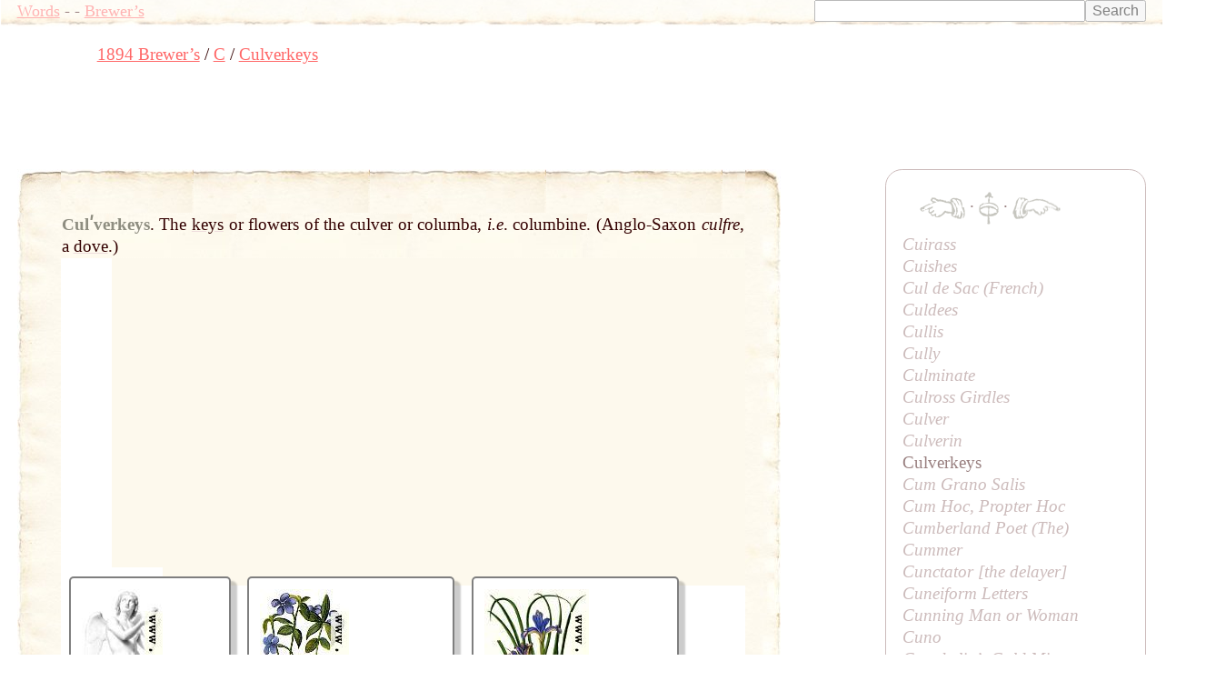

--- FILE ---
content_type: text/html; charset=UTF-8
request_url: https://words.fromoldbooks.org/Brewer-DictionaryOfPhraseAndFable/c/culverkeys.html
body_size: 8534
content:
<!DOCTYPE HTML>
<html xmlns="http://www.w3.org/1999/xhtml"><head><meta http-equiv="Content-Type" content="text/html; charset=UTF-8"><title>WORDS: Brewer’s: Culverkeys</title><meta name="viewport" content="width=device-width, initial-scale=1"><link rel="stylesheet" type="text/css" href="../entry.css"><meta name="keywords" content="Culverkeys,language,idioms,definitions,dictionaries"><meta name="description" content="definition and examples of English word Culverkeys"><link rel="canonical" href="https://www.fromoldbooks.org/Brewer-DictionaryOfPhraseAndFable/c/culverkeys.html"><script data-ad-client="ca-pub-3500395902832625" async="async" src="https://pagead2.googlesyndication.com/pagead/js/adsbygoogle.js"></script></head><body><div class="userbar"><div class="sitebranding"><a class="logo" href="/">Words</a><span class="skip"> - <a href="#start">skip</a></span> - <a href="/Brewer-DictionaryOfPhraseAndFable/">Brewer’s</a></div><div class="search" style="margin-left: auto; text-align: right;"><form action="https://www.google.com/cse" id="cse-search-box"><div><input type="hidden" name="cx" value="partner-pub-3500395902832625:jtjjko-hwnq"><input type="hidden" name="ie" value="UTF-8"><input type="text" name="q" size="31"><input type="submit" name="sa" value="Search"></div></form><script type="text/javascript" src="https://www.google.com/coop/cse/brand?form=cse-search-box&amp;lang=en"></script></div></div><nav class="gnav" aria-label="breadcrumb"><ol class="breadcrumb" vocab="http://schema.org/" typeof="BreadcrumbList"><li property="itemListElement" typeof="ListItem"><a property="item" typeof="WebPage" href="../"><span property="name">1894 Brewer’s</span></a><meta property="position" content="1"></li><li property="itemListElement" typeof="ListItem"><a property="item" typeof="WebPage" href="../c/"><span property="name">C</span></a><meta property="position" content="2"></li><li property="itemListElement" typeof="ListItem"><a property="item" typeof="WebPage" aria-current="page" href="/Brewer-DictionaryOfPhraseAndFable/c/culverkeys.html"><span property="name">Culverkeys</span></a><meta property="position" content="3"></li></ol></nav><script async="async" src="https://pagead2.googlesyndication.com/pagead/js/adsbygoogle.js?client=ca-pub-3500395902832625" crossorigin="anonymous"></script><ins class="adsbygoogle" style="display:inline-block;width:728px;height:90px" data-ad-client="ca-pub-3500395902832625" data-ad-slot="7864537011"></ins><script>(adsbygoogle = window.adsbygoogle || []).push({});</script><a name="start"> </a><div class="content"><div class="topleft"></div><div class="topright"></div><div class="bottom"><div class="topborder"><div class="leftborder"><div class="rightmargin"><!--google_ad_section_start--><a name="start"> </a><div class="entry"><h1 class="inline" itemprop="headline">Culʹverkeys</h1><span class="punct">.</span> <div class="text"><div class="inline sense"><p class="inline">The <a href="../k/keys.html" class="xr"><span class="ul">keys</span></a> or flowers of the culver or columba, <i>i.e</i>. columbine. (Anglo-Saxon <i>culfre</i>, a <a href="../d/dove.html" class="xr"><span class="ul">dove</span></a>.)</p></div></div></div><!--google_ad_section_end--><div class="linkunit"><div class="linkunit"><script async="async" src="https://pagead2.googlesyndication.com/pagead/js/adsbygoogle.js"></script><ins class="adsbygoogle" style="display:inline-block;width:336px;height:280px" data-ad-client="ca-pub-3500395902832625" data-ad-slot="5365625307"></ins><script>(adsbygoogle = window.adsbygoogle || []).push({});</script></div></div><div class="sampleimages"><div id="similardiv">&nbsp;</div><script type="text/javascript">var url = "https://www.fromoldbooks.org/Search/?mode=fragment;what=similar;kw=keys;kw=flowers";
          var foboe = document.documentElement,
              fobog = document.getElementsByTagName('body')[0];
          var pageWidth = window.innerWidth || foboe.clientWidth || fobog.clientWidth;
	  /* avoid less than 500 because of escaping: */
          if (Math.abs(pageWidth - 500) === pageWidth - 500) {
            var s = document.querySelector('#similardiv');
            if (s) {
                var xmlhttp = new XMLHttpRequest();
                xmlhttp.onreadystatechange = function(){
                  if (xmlhttp.readyState == 4) {
                      if (xmlhttp.status == 200){
                        s.innerHTML = xmlhttp.responseText;
                      }
                  }
                }
                console.log("loading " + url);
                xmlhttp.open("GET", url, true);
                xmlhttp.send();
            }
          }
          </script></div></div></div></div><div class="bottomleft"></div><div class="bottomright"></div></div><p class="prevnext"><a href="../c/culverin.html" title="Previous entry: Culverin"><img src="../../g/indexleft.png" alt="previous entry" width="50px" height="24px"></a> · <a href="../c/"><img src="../../g/up.png" alt="index" width="22px" height="36px" title="up to the index for the letter C"></a> · <a href="../c/cum-grano-salis.html" title="Next entry: Cum Grano Salis"><img src="../../g/indexright.png" alt="next entry" width="53px" height="24px"></a></p><p class="letters"><a href="../a/">A</a> <a href="../b/">B</a> <a href="../c/">C</a> <a href="../d/">D</a> <a href="../e/">E</a> <a href="../f/">F</a> <a href="../g/">G</a> <a href="../h/">H</a> <a href="../i/">I</a> <a href="../j/">J</a> <a href="../k/">K</a> <a href="../l/">L</a> <a href="../m/">M</a> <a href="../n/">N</a> <a href="../o/">O</a> <a href="../p/">P</a> <a href="../q/">Q</a> <a href="../r/">R</a> <a href="../s/">S</a> <a href="../t/">T</a> <a href="../u/">U</a> <a href="../v/">V</a> <a href="../w/">W</a> <a href="../x/">X</a> <a href="../y/">Y</a> <a href="../z/">Z</a></p><p class="entryfrom">
	      Entry taken from
	      <a href="../"><i class="booktitle">Dictionary of Phrase and Fable</i></a>,
	      edited by the Rev. E. Cobham Brewer, LL.D. and revised in 1895.
	    </p></div><!--* content *--><div class="index"><p class="prevnext"><a href="../c/culverin.html" title="Previous entry: Culverin"><img src="../../g/indexleft.png" alt="previous entry" width="50px" height="24px"></a> · <a href="../c/"><img src="../../g/up.png" alt="index" width="22px" height="36px" title="up to the index for the letter C"></a> · <a href="../c/cum-grano-salis.html" title="Next entry: Cum Grano Salis"><img src="../../g/indexright.png" alt="next entry" width="53px" height="24px"></a></p><div class="ie"><a href="../c/cuirass.html">Cuirass</a></div><div class="ie"><a href="../c/cuishes.html">Cuishes</a></div><div class="ie"><a href="../c/cul-de-sac.html">Cul de Sac (French)</a></div><div class="ie"><a href="../c/culdees.html">Culdees</a></div><div class="ie"><a href="../c/cullis.html">Cullis</a></div><div class="ie"><a href="../c/cully.html">Cully</a></div><div class="ie"><a href="../c/culminate.html">Culminate</a></div><div class="ie"><a href="../c/culross-girdles.html">Culross Girdles</a></div><div class="ie"><a href="../c/culver.html">Culver</a></div><div class="ie"><a href="../c/culverin.html">Culverin</a></div><div class="ie">Culverkeys</div><div class="ie"><a href="../c/cum-grano-salis.html">Cum Grano Salis</a></div><div class="ie"><a href="../c/cum-hoc-propter-hoc.html">Cum Hoc, Propter Hoc</a></div><div class="ie"><a href="../c/cumberland-poet.html">Cumberland Poet (<i>The</i>)</a></div><div class="ie"><a href="../c/cummer.html">Cummer</a></div><div class="ie"><a href="../c/cunctator.html">Cunctator [<i>the delayer</i>]</a></div><div class="ie"><a href="../c/cuneiform-letters.html">Cuneiform Letters</a></div><div class="ie"><a href="../c/cunning-man-or-woman.html">Cunning Man or Woman</a></div><div class="ie"><a href="../c/cuno.html">Cuno</a></div><div class="ie"><a href="../c/cunobelins-gold-mines.html">Cunobelin’s Gold Mines</a></div><div class="ie"><a href="../c/cunstance.html">Cunstance</a></div></div><!--* end of index *--><script type="text/javascript">var _gaq = _gaq || [];
      _gaq.push(['_setAccount', 'UA-6968078-4']); _gaq.push(['_trackPageview']);
      (function() {
      var ga = document.createElement('script'); ga.type = 'text/javascript'; ga.async = true;
      ga.src = ('https:' == document.location.protocol ? 'https://ssl' : 'http://www') + '.google-analytics.com/ga.js';
      var s = document.getElementsByTagName('script')[0]; s.parentNode.insertBefore(ga, s);
      })();
    </script></body></html>

--- FILE ---
content_type: text/html; charset=utf-8
request_url: https://www.fromoldbooks.org/Search/?mode=fragment;what=similar;kw=keys;kw=flowers
body_size: 3043
content:
<div class="similar.ajax"><div class="gallerytnbox cols1"><div class="gallerytnimg"><div class="tndiv" style="width: 89;"><a class="lti" href="https://www.fromoldbooks.org/ArtJournal-XII-1850/pages/384-birth-of-the-rose/" title="[picture: Birth of the Rose]"><img class="tn" width="89" height="200" src="https://www.fromoldbooks.org/ArtJournal-XII-1850/wm/big/384-birth-of-the-rose-q75-89x200.jpg" alt="[picture: Birth of the Rose]" title="[picture: Birth of the Rose]"/></a></div></div><div class="gallerytndesc" style="max-width: 200px;"><p class="d"><a href="https://www.fromoldbooks.org/ArtJournal-XII-1850/pages/384-birth-of-the-rose/" class="thumbnailtext">Birth of the Rose</a></p></div></div><div class="gallerytnbox cols1"><div class="gallerytnimg"><div class="tndiv" style="width: 98;"><a class="lti" href="https://www.fromoldbooks.org/Besler-Florilegium/pages/035-5-clematis-periwinkle/" title="[picture: Clematis Daphnoides major.]"><img class="tn" width="98" height="200" src="https://www.fromoldbooks.org/Besler-Florilegium/wm/big/035-5-clematis-periwinkle-q75-98x200.jpg" alt="[picture: Clematis Daphnoides major.]" title="[picture: Clematis Daphnoides major.]"/></a></div></div><div class="gallerytndesc" style="max-width: 200px;"><p class="d"><a href="https://www.fromoldbooks.org/Besler-Florilegium/pages/035-5-clematis-periwinkle/" class="thumbnailtext">Clematis Daphnoides major.</a></p></div></div><div class="gallerytnbox cols1"><div class="gallerytnimg"><div class="tndiv" style="width: 115;"><a class="lti" href="https://www.fromoldbooks.org/Besler-Florilegium/pages/137-3-beardless-purple-iris/" title="[picture: Cham&#xE6;iris angustis foliis minor.]"><img class="tn" width="115" height="200" src="https://www.fromoldbooks.org/Besler-Florilegium/wm/big/137-3-beardless-purple-iris-q75-115x200.jpg" alt="[picture: Cham&#xE6;iris angustis foliis minor.]" title="[picture: Cham&#xE6;iris angustis foliis minor.]"/></a></div></div><div class="gallerytndesc" style="max-width: 200px;"><p class="d"><a href="https://www.fromoldbooks.org/Besler-Florilegium/pages/137-3-beardless-purple-iris/" class="thumbnailtext">Cham&#xE6;iris angustis foliis minor.</a></p></div></div><div class="gallerytnbox cols1"><div class="gallerytnimg"><div class="tndiv" style="width: 320;"><a class="lti" href="https://www.fromoldbooks.org/Blades-Pentateuch/pages/111-detail-vintage-fruitbowl-ornament-coloured/" title="[picture: Floriated fruit-bowl ornament, coloured]"><img class="tn" width="320" height="200" src="https://www.fromoldbooks.org/Blades-Pentateuch/wm/big/111-detail-vintage-fruitbowl-ornament-coloured-q75-320x200.jpg" alt="[picture: Floriated fruit-bowl ornament, coloured]" title="[picture: Floriated fruit-bowl ornament, coloured]"/></a></div></div><div class="gallerytndesc" style="max-width: 320px;"><p class="d"><a href="https://www.fromoldbooks.org/Blades-Pentateuch/pages/111-detail-vintage-fruitbowl-ornament-coloured/" class="thumbnailtext">Floriated fruit-bowl ornament, coloured</a></p></div></div></div>

--- FILE ---
content_type: text/css
request_url: https://words.fromoldbooks.org/Brewer-DictionaryOfPhraseAndFable/entry.css
body_size: 10230
content:

body {
  background-color: #ffffff;
  color: #300;
  font-size: 14pt;
  line-height: 18pt;
  font-family: "Adobe Caslon Pro", "Adobe Caslon Std", "Adobe Caslon", "Caslon Pro", "Caslon", "Adobe Caslon", "ACaslon", "Garamond", "Palatino Linotype", "Palatino", "Book Antiqua", serif;
  margin-right: 1em;
  margin-left: 1em;
  margin-top: 0;
  padding-top: 0;
  -moz-font-feature-settings: "clig" 1,"dlig" 1,"onum";
  -moz-font-feature-settings: "clig=1,dlig=1,onum=1";
  -ms-font-feature-settings: "clig" 1,"dlig" 1,"onum";
  -webkit-font-feature-settings: "clig" 1,"dlig" 1,"onum";
}

div.content {
  float: left;
  max-width: 45em;
  width: 75%;
}

ol.breadcrumb {
  width: 120%; /* overlap the nav box */
  display: block;
  margin-left: 48px;
  width: 100%;
  list-type: none;
}

ol.breadcrumb li {
  display: inline;
}

ol.breadcrumb li:first-child:before {
  content: "";
}

ol.breadcrumb li:before {
  content: " / ";
}

     p.entryfrom {
      margin-top: 1em;
      margin-bottom: 1em;
      text-align: center;
      color: #300;
      -webkit-opacity: 0.5;
      -moz-opacity: 0.5;
      opacity: 0.5;
      }
      p.entryfrom:hover {
      -webkit-opacity: 1.0;
      -moz-opacity: 1.0;
      opacity: 1.0;
      }

div.google {
  margin-left: 2em;
  height: 90px;
  margin-bottom: 0.5em;
}
div.linkunit {
  height: 320px;
  padding-top: 20px;
  margin-left: 3em;
  background-color: #fdf9ed;
}
div.ad {
  width: 300px;
}
div.ext {
}
div.unknown {
  color: red;
}

span.hw {
  font-style: normal;
}
span.sc {
  font-variant: small-caps;
  letter-spacing: 1px;
}
span.sans {
  font-weight: bold;
  font-family: sans-serif,sansserif,sans;
}
span.csc {
  font-variant: small-caps;
  letter-spacing: 1px;
}
div.longquote {
  font-size: 80%;
  padding-left: 0.5em;
  margin-left: 0.5em;
  border-left: 1pt solid #c99
}
p.navbar {
  font-size: 80%;
  text-align: center;
  margin-top: 0.5em;
  margin-bottom: 0.5em;
  border-top: 1px dotted;
  border-bottom: 1px dotted;
}
p.navbar a {
  text-decoration: none;
}
@media (max-width: 600px) {
  p.navbar a {
    min-width: 48px;
    min-height: 48px;
    display: inline-block;
  }
}

h1 {
  font-size: 100%;
  line-height: 120%;
  padding-bottom: 0;
  margin-bottom: 0;
  color: #8e8d80; /* same as nav images */
}

h2 {
  font-size: 100%;
  line-height: 120%;
  padding-bottom: 0;
  margin-bottom: 0;
  font-style: normal;
  font-weight: bold;
}

.inline {
  display: inline;
}
p.verseline {
  margin-top: 0;
  margin-bottom: 0;
}
p.textcite {
  text-align: right;
  font-variant: small-caps;
  letter-spacing: 1px;
  margin-top: 0;
}
.indent6 {
  margin-left: 3em;
}
.indent3 {
  margin-left: 1.5em;
}
div.text {
  display:inline;
  margin-bottom: 0.5em;
}

div.body-and-ad {
  float: left;
  width: 65%;
  margin-right: 1em;
}

div.letterindex {
  margin-right: 1em;
}

ul.letterindex {
  font-size: 80%;
  list-style: none;
  -moz-column-count: 4;
}

div.body {
  margin-top: 0;
  padding-top: 0;
}

div.body h1 {
  display: inline;
  font-weight: bold;
  font-style: normal;
}

div.userbar {
  margin-top: 0;
  padding-top: 0;
  background-color: #fdf9ed;
  margin-bottom: 0.5em;
  margin-left: -1em;
  padding-left: 1em;
  padding-right: 1em;
  margin-right: 0;
  width: 100%;
  font-size: 95%;
  background-image: url("../g/bm.jpg");
  background-repeat: repeat-x;
  background-attachment: scroll;
  background-position: 0% 100%;
  padding-bottom: 5px;
  -webkit-opacity: 0.5;
  -moz-opacity: 0.5;
  opacity: 0.5;
}

      div.userbar:hover {
      -webkit-opacity: 1.0;
      -moz-opacity: 1.0;
      opacity: 1.0;
      }
      div.userbar div.sitebranding {
      float: left;
      }
      div.userbar div.sitebranding {
      font-family: "Cone of Silence", "fixed";
      }
      div.userbar span.skip a {
	  display: block;
	  padding:.5em 1em;
	position: absolute;
	top:-40px;
	left:0px;
	color: white;
	border-radius:0 0 8px 0;
	background: transparent;
	-webkit-transition: top 1s ease-out, background 1s linear;
    transition: top 1s ease-out, background 1s linear;
      }

      div.userbar span.skip a:focus {
      	position:absolute;
	left:0px;
	top:0px;
	background:#991B1F;
	outline:0;
	-webkit-transition: top .1s ease-in, background .5s linear;
	transition: top .1s ease-in, background .5s linear;
	}

      div.userbar div.search form#cse-search-box input {
      font-size: 90%;
      vertical-align: top;
      }

      div.rightmargin {
      background-image: url("../g/mr.jpg");
      background-repeat: repeat-y; background-attachment: scroll;
      background-position: 100% 0%;
      padding-right: 39px;
      padding-top: 0;
      padding-bottom: 0;
      margin: 0;
      }
      div.entry {
      background-image: url("../g/mm.jpg");
      background-repeat: repeat-x repeat-y;
      background-attachment: scroll;
      background-position: 0% 0%;
      margin: 0;
      padding: 0;
      text-align: justify;
      /* border is needed to work around a webkit bug */
      border: 1px dotted #fffbf0;
      }
      div.bottom {
      background-image: url("../g/bm.jpg");
      background-repeat: repeat-x;
      background-attachment: scroll;
      background-position: 0% 100%;
      padding-bottom: 55px;
      margin: 0;
      margin-bottom: 1em;
      }
      div.leftborder {
      background-image: url("../g/ml.jpg");
      background-repeat: repeat-y;
      background-attachment: scroll;
      background-position: 0% 0%;
      padding-left: 48px;
      margin: 0;
      }
      div.topborder {
      background-image: url("../g/tm.jpg");
      background-repeat: repeat-x;
      background-attachment: scroll;
      background-position: 0% 0%;
      padding-top: 48px;
      margin: 0;
      }
      div.topleft {
      float: left;
      z-index: 100;
      background-image: url("../g/tl.jpg");
      background-attachment: scroll;
      background-position: 0% 0%;
      background-repeat: none;
      padding-top: -48px;
      padding-left: -48px;
      width: 48px;
      height: 48px;
      margin: 0;
      }
      div.topright {
      float: right;
      z-index: 100;
      background-image: url("../g/tr.jpg");
      background-attachment: scroll;
      background-position: 100% 0%;
      background-repeat: none;
      width: 39px;
      height: 48px;
      padding-top: -48px;
      margin: 0;
      }
      div.bottomleft {
      z-index: 100;
      float: left;
      background-image: url("../g/bl.jpg");
      background-attachment: scroll;
      background-position: 0% 100%;
      background-repeat: none;
      width: 48px;
      height: 55px;
      padding-top: -55x;
      margin: 0;
      }
      div.bottomright {
      z-index: 100;
      float: right;
      background-image: url("../g/br.jpg");
      background-attachment: scroll;
      background-position: 100% 100%;
      background-repeat: none;
      width: 39px;
      height: 55px;
      padding-top: -55px;
      margin: 0;
      }

      div.gnav {
      }


div.letterindex div.body h1 {
  display: block;
  font-size: 38pt;
  line-height: 34pt;
  float: left;
  margin: 0;
  background: #fdf4e0;
  border: 1px dotted;
  margin-right: 12px;
  padding-right: 2px;
  padding-left: 2px;
  margin-top: -1px; /* allow for the border */
}

div.index {
  border: 1px solid #977;
  border-radius: 1em;
  -moz-border-radius: 1em;
  -webkit-border-radius: 1em;
  padding: 1em;
  padding-top: 48px;
  margin: 0;
  width: 20%;
  max-width: 20em;
  float: right;
  -webkit-opacity: 0.5;
  -moz-opacity: 0.5;
  opacity: 0.5;
}
      div.index p.prevnext {
      margin-top: -18pt; /* allow for the hright of the uparrow */
      }

      div.index:hover {
      -webkit-opacity: 1.0;
      -moz-opacity: 1.0;
      opacity: 1.0;
      }

      div.index div.ie {
      padding: 0;
      margin: 0;
      }

      div.index div.ie a {
      text-decoration: none;
      font-style: italic;
      color: #977;
      }
      div.index div.ie span.roman {
      font-variant: normal;
      font-style: normal;
      }


      div.index div.blind a {
      color: #CCC;
      }

      div.nearby {
      clear: right;
      border: 1px solid #300;
      border-radius: 1em;
      -moz-border-radius: 1em;
      -webkit-border-radius: 1em;
      font-size: 85%;
      padding: 1em;
      margin: 0;
      margin-top: 48px;
      width: 20%;
      max-width: 20xm;
      float: right;
      -webkit-opacity: 0.5;
      -moz-opacity: 0.5;
      opacity: 0.5;
      }
      div.nearby:hover {
      -webkit-opacity: 1.0;
      -moz-opacity: 1.0;
      opacity: 1.0;
      }

      div.nearby div.ie {
      padding: 0;
      margin: 0;
      }

      div.nearby div.ie a {
      text-decoration: none;
      }

div.line {
  font-style: italic;
}
div.poem {
  margin-left: 5em;
  margin-top: 0;
  margin-bottom: 0;
  font-size: smaller;
}
div.poem p {
  margin-top: 0;
  margin-bottom: 0;
}
div.subentry {
  margin-left: 1em;
}
p {
  margin-top: 0;
  margin-bottom: 0.5em;
  text-indent: 1em;
}
p:first {
  text-indent: 0;
}
a:link.xr {
  color: #edd;
}

a:visited.xr {
  color: #c99;
}

a.xr span.ul {
  color: #300;
}

a:link {
  color: #f66;
}
a:hover {
  color: #090;
  background: #fdf4e0;
}
a:visited {
  color: #C99;
}
a {
  color: #090;
}
span.greek {
  font-style: italic;
}

p.prevnext {
  display: block;
  text-align: center;
}

p.prevnext a {
  text-decoration: none;
}

p.prevnext img {
  border: 0;
  vertical-align: middle;
}
div.index p.prevnext {
  text-align: left;
  padding-left: 0;
}
p.letters {
  text-align: center;
  letter-spacing: 2.5pt;
  -webkit-opacity: 0.5;
  -moz-opacity: 0.5;
  opacity: 0.5;
}
p.letters a {
  text-decoration: none;
  color: #300;
}

p.letters:hover {
  -webkit-opacity: 1.0;
  -moz-opacity: 1.0;
  opacity: 1.0;
}


      
      div.similardiv {
	display: grid;
	grid-template-columns: repeat(auto-fill, minmax(385px, 1fr));
	clear: both;
      }

      div.gallerytnbox {
        box-shadow: 6px 6px 2px 1px rgba(0, 0, 0, .2);
        border: 2px solid rgba(0, 0, 0, .5);
	margin: 0.5em;
	background-color: #FFF;
	max-width: 17em;
	display: inline-block;
	vertical-align: top;
	width: auto;
	max-width: inherit;
	border-radius: 5px;
	column-count: 1;
	padding: 12px;
      }


    
    